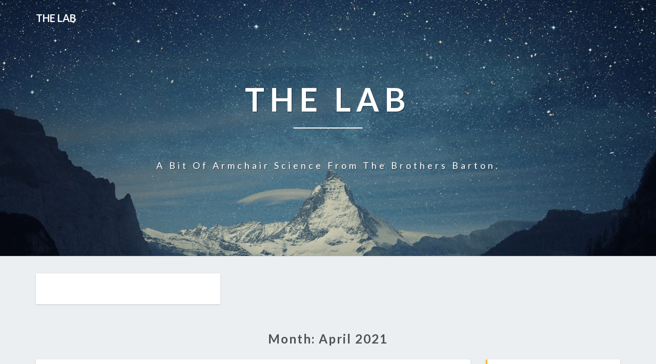

--- FILE ---
content_type: text/html; charset=UTF-8
request_url: https://www.thelabwithbrad.com/archives/date/2021/04
body_size: 12493
content:
<!DOCTYPE html>
<html xmlns="http://www.w3.org/1999/xhtml" lang="en-US">
<head>
  <meta charset="UTF-8" />
  <meta name="viewport" content="width=device-width" />
  <link rel="profile" href="http://gmpg.org/xfn/11" />
  <link rel="pingback" href="https://www.thelabwithbrad.com/xmlrpc.php" />

  <title>April 2021 &#8211; The Lab</title>
<meta name='robots' content='max-image-preview:large' />
	<style>img:is([sizes="auto" i], [sizes^="auto," i]) { contain-intrinsic-size: 3000px 1500px }</style>
	<link rel='dns-prefetch' href='//platform-api.sharethis.com' />
<link rel='dns-prefetch' href='//fonts.googleapis.com' />
<script type="text/javascript">
/* <![CDATA[ */
window._wpemojiSettings = {"baseUrl":"https:\/\/s.w.org\/images\/core\/emoji\/16.0.1\/72x72\/","ext":".png","svgUrl":"https:\/\/s.w.org\/images\/core\/emoji\/16.0.1\/svg\/","svgExt":".svg","source":{"concatemoji":"https:\/\/www.thelabwithbrad.com\/wp-includes\/js\/wp-emoji-release.min.js?ver=6.8.3"}};
/*! This file is auto-generated */
!function(s,n){var o,i,e;function c(e){try{var t={supportTests:e,timestamp:(new Date).valueOf()};sessionStorage.setItem(o,JSON.stringify(t))}catch(e){}}function p(e,t,n){e.clearRect(0,0,e.canvas.width,e.canvas.height),e.fillText(t,0,0);var t=new Uint32Array(e.getImageData(0,0,e.canvas.width,e.canvas.height).data),a=(e.clearRect(0,0,e.canvas.width,e.canvas.height),e.fillText(n,0,0),new Uint32Array(e.getImageData(0,0,e.canvas.width,e.canvas.height).data));return t.every(function(e,t){return e===a[t]})}function u(e,t){e.clearRect(0,0,e.canvas.width,e.canvas.height),e.fillText(t,0,0);for(var n=e.getImageData(16,16,1,1),a=0;a<n.data.length;a++)if(0!==n.data[a])return!1;return!0}function f(e,t,n,a){switch(t){case"flag":return n(e,"\ud83c\udff3\ufe0f\u200d\u26a7\ufe0f","\ud83c\udff3\ufe0f\u200b\u26a7\ufe0f")?!1:!n(e,"\ud83c\udde8\ud83c\uddf6","\ud83c\udde8\u200b\ud83c\uddf6")&&!n(e,"\ud83c\udff4\udb40\udc67\udb40\udc62\udb40\udc65\udb40\udc6e\udb40\udc67\udb40\udc7f","\ud83c\udff4\u200b\udb40\udc67\u200b\udb40\udc62\u200b\udb40\udc65\u200b\udb40\udc6e\u200b\udb40\udc67\u200b\udb40\udc7f");case"emoji":return!a(e,"\ud83e\udedf")}return!1}function g(e,t,n,a){var r="undefined"!=typeof WorkerGlobalScope&&self instanceof WorkerGlobalScope?new OffscreenCanvas(300,150):s.createElement("canvas"),o=r.getContext("2d",{willReadFrequently:!0}),i=(o.textBaseline="top",o.font="600 32px Arial",{});return e.forEach(function(e){i[e]=t(o,e,n,a)}),i}function t(e){var t=s.createElement("script");t.src=e,t.defer=!0,s.head.appendChild(t)}"undefined"!=typeof Promise&&(o="wpEmojiSettingsSupports",i=["flag","emoji"],n.supports={everything:!0,everythingExceptFlag:!0},e=new Promise(function(e){s.addEventListener("DOMContentLoaded",e,{once:!0})}),new Promise(function(t){var n=function(){try{var e=JSON.parse(sessionStorage.getItem(o));if("object"==typeof e&&"number"==typeof e.timestamp&&(new Date).valueOf()<e.timestamp+604800&&"object"==typeof e.supportTests)return e.supportTests}catch(e){}return null}();if(!n){if("undefined"!=typeof Worker&&"undefined"!=typeof OffscreenCanvas&&"undefined"!=typeof URL&&URL.createObjectURL&&"undefined"!=typeof Blob)try{var e="postMessage("+g.toString()+"("+[JSON.stringify(i),f.toString(),p.toString(),u.toString()].join(",")+"));",a=new Blob([e],{type:"text/javascript"}),r=new Worker(URL.createObjectURL(a),{name:"wpTestEmojiSupports"});return void(r.onmessage=function(e){c(n=e.data),r.terminate(),t(n)})}catch(e){}c(n=g(i,f,p,u))}t(n)}).then(function(e){for(var t in e)n.supports[t]=e[t],n.supports.everything=n.supports.everything&&n.supports[t],"flag"!==t&&(n.supports.everythingExceptFlag=n.supports.everythingExceptFlag&&n.supports[t]);n.supports.everythingExceptFlag=n.supports.everythingExceptFlag&&!n.supports.flag,n.DOMReady=!1,n.readyCallback=function(){n.DOMReady=!0}}).then(function(){return e}).then(function(){var e;n.supports.everything||(n.readyCallback(),(e=n.source||{}).concatemoji?t(e.concatemoji):e.wpemoji&&e.twemoji&&(t(e.twemoji),t(e.wpemoji)))}))}((window,document),window._wpemojiSettings);
/* ]]> */
</script>
<style id='wp-emoji-styles-inline-css' type='text/css'>

	img.wp-smiley, img.emoji {
		display: inline !important;
		border: none !important;
		box-shadow: none !important;
		height: 1em !important;
		width: 1em !important;
		margin: 0 0.07em !important;
		vertical-align: -0.1em !important;
		background: none !important;
		padding: 0 !important;
	}
</style>
<link rel='stylesheet' id='wp-block-library-css' href='https://www.thelabwithbrad.com/wp-includes/css/dist/block-library/style.min.css?ver=6.8.3' type='text/css' media='all' />
<style id='classic-theme-styles-inline-css' type='text/css'>
/*! This file is auto-generated */
.wp-block-button__link{color:#fff;background-color:#32373c;border-radius:9999px;box-shadow:none;text-decoration:none;padding:calc(.667em + 2px) calc(1.333em + 2px);font-size:1.125em}.wp-block-file__button{background:#32373c;color:#fff;text-decoration:none}
</style>
<style id='powerpress-player-block-style-inline-css' type='text/css'>


</style>
<style id='global-styles-inline-css' type='text/css'>
:root{--wp--preset--aspect-ratio--square: 1;--wp--preset--aspect-ratio--4-3: 4/3;--wp--preset--aspect-ratio--3-4: 3/4;--wp--preset--aspect-ratio--3-2: 3/2;--wp--preset--aspect-ratio--2-3: 2/3;--wp--preset--aspect-ratio--16-9: 16/9;--wp--preset--aspect-ratio--9-16: 9/16;--wp--preset--color--black: #000000;--wp--preset--color--cyan-bluish-gray: #abb8c3;--wp--preset--color--white: #ffffff;--wp--preset--color--pale-pink: #f78da7;--wp--preset--color--vivid-red: #cf2e2e;--wp--preset--color--luminous-vivid-orange: #ff6900;--wp--preset--color--luminous-vivid-amber: #fcb900;--wp--preset--color--light-green-cyan: #7bdcb5;--wp--preset--color--vivid-green-cyan: #00d084;--wp--preset--color--pale-cyan-blue: #8ed1fc;--wp--preset--color--vivid-cyan-blue: #0693e3;--wp--preset--color--vivid-purple: #9b51e0;--wp--preset--gradient--vivid-cyan-blue-to-vivid-purple: linear-gradient(135deg,rgba(6,147,227,1) 0%,rgb(155,81,224) 100%);--wp--preset--gradient--light-green-cyan-to-vivid-green-cyan: linear-gradient(135deg,rgb(122,220,180) 0%,rgb(0,208,130) 100%);--wp--preset--gradient--luminous-vivid-amber-to-luminous-vivid-orange: linear-gradient(135deg,rgba(252,185,0,1) 0%,rgba(255,105,0,1) 100%);--wp--preset--gradient--luminous-vivid-orange-to-vivid-red: linear-gradient(135deg,rgba(255,105,0,1) 0%,rgb(207,46,46) 100%);--wp--preset--gradient--very-light-gray-to-cyan-bluish-gray: linear-gradient(135deg,rgb(238,238,238) 0%,rgb(169,184,195) 100%);--wp--preset--gradient--cool-to-warm-spectrum: linear-gradient(135deg,rgb(74,234,220) 0%,rgb(151,120,209) 20%,rgb(207,42,186) 40%,rgb(238,44,130) 60%,rgb(251,105,98) 80%,rgb(254,248,76) 100%);--wp--preset--gradient--blush-light-purple: linear-gradient(135deg,rgb(255,206,236) 0%,rgb(152,150,240) 100%);--wp--preset--gradient--blush-bordeaux: linear-gradient(135deg,rgb(254,205,165) 0%,rgb(254,45,45) 50%,rgb(107,0,62) 100%);--wp--preset--gradient--luminous-dusk: linear-gradient(135deg,rgb(255,203,112) 0%,rgb(199,81,192) 50%,rgb(65,88,208) 100%);--wp--preset--gradient--pale-ocean: linear-gradient(135deg,rgb(255,245,203) 0%,rgb(182,227,212) 50%,rgb(51,167,181) 100%);--wp--preset--gradient--electric-grass: linear-gradient(135deg,rgb(202,248,128) 0%,rgb(113,206,126) 100%);--wp--preset--gradient--midnight: linear-gradient(135deg,rgb(2,3,129) 0%,rgb(40,116,252) 100%);--wp--preset--font-size--small: 13px;--wp--preset--font-size--medium: 20px;--wp--preset--font-size--large: 36px;--wp--preset--font-size--x-large: 42px;--wp--preset--spacing--20: 0.44rem;--wp--preset--spacing--30: 0.67rem;--wp--preset--spacing--40: 1rem;--wp--preset--spacing--50: 1.5rem;--wp--preset--spacing--60: 2.25rem;--wp--preset--spacing--70: 3.38rem;--wp--preset--spacing--80: 5.06rem;--wp--preset--shadow--natural: 6px 6px 9px rgba(0, 0, 0, 0.2);--wp--preset--shadow--deep: 12px 12px 50px rgba(0, 0, 0, 0.4);--wp--preset--shadow--sharp: 6px 6px 0px rgba(0, 0, 0, 0.2);--wp--preset--shadow--outlined: 6px 6px 0px -3px rgba(255, 255, 255, 1), 6px 6px rgba(0, 0, 0, 1);--wp--preset--shadow--crisp: 6px 6px 0px rgba(0, 0, 0, 1);}:where(.is-layout-flex){gap: 0.5em;}:where(.is-layout-grid){gap: 0.5em;}body .is-layout-flex{display: flex;}.is-layout-flex{flex-wrap: wrap;align-items: center;}.is-layout-flex > :is(*, div){margin: 0;}body .is-layout-grid{display: grid;}.is-layout-grid > :is(*, div){margin: 0;}:where(.wp-block-columns.is-layout-flex){gap: 2em;}:where(.wp-block-columns.is-layout-grid){gap: 2em;}:where(.wp-block-post-template.is-layout-flex){gap: 1.25em;}:where(.wp-block-post-template.is-layout-grid){gap: 1.25em;}.has-black-color{color: var(--wp--preset--color--black) !important;}.has-cyan-bluish-gray-color{color: var(--wp--preset--color--cyan-bluish-gray) !important;}.has-white-color{color: var(--wp--preset--color--white) !important;}.has-pale-pink-color{color: var(--wp--preset--color--pale-pink) !important;}.has-vivid-red-color{color: var(--wp--preset--color--vivid-red) !important;}.has-luminous-vivid-orange-color{color: var(--wp--preset--color--luminous-vivid-orange) !important;}.has-luminous-vivid-amber-color{color: var(--wp--preset--color--luminous-vivid-amber) !important;}.has-light-green-cyan-color{color: var(--wp--preset--color--light-green-cyan) !important;}.has-vivid-green-cyan-color{color: var(--wp--preset--color--vivid-green-cyan) !important;}.has-pale-cyan-blue-color{color: var(--wp--preset--color--pale-cyan-blue) !important;}.has-vivid-cyan-blue-color{color: var(--wp--preset--color--vivid-cyan-blue) !important;}.has-vivid-purple-color{color: var(--wp--preset--color--vivid-purple) !important;}.has-black-background-color{background-color: var(--wp--preset--color--black) !important;}.has-cyan-bluish-gray-background-color{background-color: var(--wp--preset--color--cyan-bluish-gray) !important;}.has-white-background-color{background-color: var(--wp--preset--color--white) !important;}.has-pale-pink-background-color{background-color: var(--wp--preset--color--pale-pink) !important;}.has-vivid-red-background-color{background-color: var(--wp--preset--color--vivid-red) !important;}.has-luminous-vivid-orange-background-color{background-color: var(--wp--preset--color--luminous-vivid-orange) !important;}.has-luminous-vivid-amber-background-color{background-color: var(--wp--preset--color--luminous-vivid-amber) !important;}.has-light-green-cyan-background-color{background-color: var(--wp--preset--color--light-green-cyan) !important;}.has-vivid-green-cyan-background-color{background-color: var(--wp--preset--color--vivid-green-cyan) !important;}.has-pale-cyan-blue-background-color{background-color: var(--wp--preset--color--pale-cyan-blue) !important;}.has-vivid-cyan-blue-background-color{background-color: var(--wp--preset--color--vivid-cyan-blue) !important;}.has-vivid-purple-background-color{background-color: var(--wp--preset--color--vivid-purple) !important;}.has-black-border-color{border-color: var(--wp--preset--color--black) !important;}.has-cyan-bluish-gray-border-color{border-color: var(--wp--preset--color--cyan-bluish-gray) !important;}.has-white-border-color{border-color: var(--wp--preset--color--white) !important;}.has-pale-pink-border-color{border-color: var(--wp--preset--color--pale-pink) !important;}.has-vivid-red-border-color{border-color: var(--wp--preset--color--vivid-red) !important;}.has-luminous-vivid-orange-border-color{border-color: var(--wp--preset--color--luminous-vivid-orange) !important;}.has-luminous-vivid-amber-border-color{border-color: var(--wp--preset--color--luminous-vivid-amber) !important;}.has-light-green-cyan-border-color{border-color: var(--wp--preset--color--light-green-cyan) !important;}.has-vivid-green-cyan-border-color{border-color: var(--wp--preset--color--vivid-green-cyan) !important;}.has-pale-cyan-blue-border-color{border-color: var(--wp--preset--color--pale-cyan-blue) !important;}.has-vivid-cyan-blue-border-color{border-color: var(--wp--preset--color--vivid-cyan-blue) !important;}.has-vivid-purple-border-color{border-color: var(--wp--preset--color--vivid-purple) !important;}.has-vivid-cyan-blue-to-vivid-purple-gradient-background{background: var(--wp--preset--gradient--vivid-cyan-blue-to-vivid-purple) !important;}.has-light-green-cyan-to-vivid-green-cyan-gradient-background{background: var(--wp--preset--gradient--light-green-cyan-to-vivid-green-cyan) !important;}.has-luminous-vivid-amber-to-luminous-vivid-orange-gradient-background{background: var(--wp--preset--gradient--luminous-vivid-amber-to-luminous-vivid-orange) !important;}.has-luminous-vivid-orange-to-vivid-red-gradient-background{background: var(--wp--preset--gradient--luminous-vivid-orange-to-vivid-red) !important;}.has-very-light-gray-to-cyan-bluish-gray-gradient-background{background: var(--wp--preset--gradient--very-light-gray-to-cyan-bluish-gray) !important;}.has-cool-to-warm-spectrum-gradient-background{background: var(--wp--preset--gradient--cool-to-warm-spectrum) !important;}.has-blush-light-purple-gradient-background{background: var(--wp--preset--gradient--blush-light-purple) !important;}.has-blush-bordeaux-gradient-background{background: var(--wp--preset--gradient--blush-bordeaux) !important;}.has-luminous-dusk-gradient-background{background: var(--wp--preset--gradient--luminous-dusk) !important;}.has-pale-ocean-gradient-background{background: var(--wp--preset--gradient--pale-ocean) !important;}.has-electric-grass-gradient-background{background: var(--wp--preset--gradient--electric-grass) !important;}.has-midnight-gradient-background{background: var(--wp--preset--gradient--midnight) !important;}.has-small-font-size{font-size: var(--wp--preset--font-size--small) !important;}.has-medium-font-size{font-size: var(--wp--preset--font-size--medium) !important;}.has-large-font-size{font-size: var(--wp--preset--font-size--large) !important;}.has-x-large-font-size{font-size: var(--wp--preset--font-size--x-large) !important;}
:where(.wp-block-post-template.is-layout-flex){gap: 1.25em;}:where(.wp-block-post-template.is-layout-grid){gap: 1.25em;}
:where(.wp-block-columns.is-layout-flex){gap: 2em;}:where(.wp-block-columns.is-layout-grid){gap: 2em;}
:root :where(.wp-block-pullquote){font-size: 1.5em;line-height: 1.6;}
</style>
<link rel='stylesheet' id='bootstrap-css' href='https://www.thelabwithbrad.com/wp-content/themes/lighthouse/css/bootstrap.css?ver=6.8.3' type='text/css' media='all' />
<link rel='stylesheet' id='lighthouse-style-css' href='https://www.thelabwithbrad.com/wp-content/themes/lighthouse/style.css?ver=6.8.3' type='text/css' media='all' />
<style id='lighthouse-style-inline-css' type='text/css'>
	/* Color Scheme */

	/* Accent Color */

	a:active,
	a:hover,
	a:focus {
		color: #fab526;
	}

	.navbar-default .navbar-nav > li > a:hover, .navbar-default .navbar-nav > li > a:focus {
		color: #fab526;
	}

	.navbar-default .navbar-toggle:hover, .navbar-default .navbar-toggle:focus {
		background-color: #fab526;
		background: #fab526;
		border-color:#fab526;
	}

	.navbar-default .navbar-nav > .active > a, .navbar-default .navbar-nav > .active > a:hover, .navbar-default .navbar-nav > .active > a:focus {
		color: #fab526 !important;			
	}

	.dropdown-menu > .active > a, .dropdown-menu > .active > a:hover, .dropdown-menu > .active > a:focus {	    
		background-color: #fab526;
	}
	.btn, .btn-default:visited, .btn-default:active:hover, .btn-default.active:hover, .btn-default:active:focus, .btn-default.active:focus, .btn-default:active.focus, .btn-default.active.focus {
		background: #fab526;
	}

	.navbar-default .navbar-nav > .open > a, .navbar-default .navbar-nav > .open > a:hover, .navbar-default .navbar-nav > .open > a:focus {
		color: #fab526;
	}
	.cat-links a, .tags-links a {
		color: #fab526;
	}
	.navbar-default .navbar-nav > li > .dropdown-menu > li > a:hover,
	.navbar-default .navbar-nav > li > .dropdown-menu > li > a:focus {
		color: #fff;
		background-color: #fab526;
	}
	h5.entry-date a:hover {
		color: #fab526;
	}

	 #respond input#submit {
	background-color: #fab526;
	background: #fab526;
}
.navbar-default .navbar-nav .open .dropdown-menu > .active > a, .navbar-default .navbar-nav .open .dropdown-menu > .active > a:hover, .navbar-default .navbar-nav .open .dropdown-menu > .active > a:focus {
	background-color: #fff;

}
.top-widgets h3:after {
	display: block;
	max-width: 60px;
	background:  #fab526;
	height: 3px;
	content: ' ';
	margin: 0 auto;
	margin-top: 10px;
}
.bottom-widgets h3:after {
	display: block;
	max-width: 60px;
	background:  #fab526;
	height: 3px;
	content: ' ';
	margin: 0 auto;
	margin-top: 10px;
}
button:hover, button, button:active, button:focus {
	border: 1px solid #fab526;
	background-color:#fab526;
	background:#fab526;
}
.dropdown-menu .current-menu-item.current_page_item a, .dropdown-menu .current-menu-item.current_page_item a:hover, .dropdown-menu .current-menu-item.current_page_item a:active, .dropdown-menu .current-menu-item.current_page_item a:focus {
	background: #fab526 !important;
	color:#fff !important
}
@media (max-width: 767px) {
	.navbar-default .navbar-nav .open .dropdown-menu > li > a:hover {
		background-color: #fab526;
		color: #fff;
	}
}
blockquote {
	border-left: 5px solid #fab526;
}
.sticky-post{
	background: #fab526;
	color:white;
}

.entry-title a:hover,
.entry-title a:focus{
	color: #fab526;
}

.entry-header .entry-meta::after{
	background: #fab526;
}

.post-password-form input[type="submit"], .post-password-form input[type="submit"]:hover, .post-password-form input[type="submit"]:focus, .post-password-form input[type="submit"]:active {
	background-color: #fab526;

}

.fa {
	color: #fab526;
}

.btn-default{
	border-bottom: 1px solid #fab526;
}

.btn-default:hover, .btn-default:focus{
	border-bottom: 1px solid #fab526;
	background-color: #fab526;
}

.nav-previous:hover, .nav-next:hover{
	border: 1px solid #fab526;
	background-color: #fab526;
}

.next-post a:hover,.prev-post a:hover{
	color: #fab526;
}

.posts-navigation .next-post a:hover .fa, .posts-navigation .prev-post a:hover .fa{
	color: #fab526;
}


#secondary .widget-title {
border-left: 3px solid #fab526;
}

	#secondary .widget a:hover,
	#secondary .widget a:focus{
color: #fab526;
}

	#secondary .widget_calendar tbody a {
background-color: #fab526;
color: #fff;
padding: 0.2em;
}

	#secondary .widget_calendar tbody a:hover{
background-color: #fab526;
color: #fff;
padding: 0.2em;
}	

</style>
<link rel='stylesheet' id='font-awesome-css' href='https://www.thelabwithbrad.com/wp-content/themes/lighthouse/font-awesome/css/font-awesome.min.css?ver=6.8.3' type='text/css' media='all' />
<link rel='stylesheet' id='lighthousegooglefonts-css' href='//fonts.googleapis.com/css?family=Lato:400,300italic,700,700i|Source+Sans+Pro:400,400italic' type='text/css' media='all' />
<script type="text/javascript" src="https://www.thelabwithbrad.com/wp-includes/js/jquery/jquery.min.js?ver=3.7.1" id="jquery-core-js"></script>
<script type="text/javascript" src="https://www.thelabwithbrad.com/wp-includes/js/jquery/jquery-migrate.min.js?ver=3.4.1" id="jquery-migrate-js"></script>
<!--[if lt IE 9]>
<script type="text/javascript" src="https://www.thelabwithbrad.com/wp-content/themes/lighthouse/js/html5shiv.js?ver=3.7.3" id="html5shiv-js"></script>
<![endif]-->
<script type="text/javascript" src="//platform-api.sharethis.com/js/sharethis.js#source=googleanalytics-wordpress#product=ga&amp;property=5edfd65229de3b0012aef2e9" id="googleanalytics-platform-sharethis-js"></script>
<link rel="https://api.w.org/" href="https://www.thelabwithbrad.com/wp-json/" /><link rel="EditURI" type="application/rsd+xml" title="RSD" href="https://www.thelabwithbrad.com/xmlrpc.php?rsd" />
<meta name="generator" content="WordPress 6.8.3" />
            <script type="text/javascript"><!--
                                function powerpress_pinw(pinw_url){window.open(pinw_url, 'PowerPressPlayer','toolbar=0,status=0,resizable=1,width=460,height=320');	return false;}
                //-->

                // tabnab protection
                window.addEventListener('load', function () {
                    // make all links have rel="noopener noreferrer"
                    document.querySelectorAll('a[target="_blank"]').forEach(link => {
                        link.setAttribute('rel', 'noopener noreferrer');
                    });
                });
            </script>
            
	<style type="text/css">
	.site-header { background: ; }
	.footer-widgets h3 { color: ; }
	.site-footer { background: ; }
	.footer-widget-wrapper { background: ; }
	.row.site-info { color: ; }
	#secondary h3.widget-title, #secondary h4.widget-title { color: ; }
	#secondary .widget { background: ; }
	#secondary .widget a { color: ; }
	#secondary .widget li { border-color: ; }
   	.site-description, .site-title { color: ; }
	.site-title::after{ background-color: ; }
   	.site-description, .site-title { color: ; }
	.site-title::after{ background-color: ; }	
	.navbar-default { background-color: ; }
	.navbar-default .navbar-nav>li>a { color: ; }
	.navbar-default .navbar-brand { color: ; }
	h1.entry-title, .entry-header .entry-title a { color: ; }
	.entry-content, .entry-summary { color: ; }
	h5.entry-date, h5.entry-date a { color: ; }
	.top-widgets { background: ; }
	.top-widgets h3 { color: ; }
	.top-widgets, .top-widgets p { color: ; }
	.bottom-widgets { background: ; }
	.bottom-widgets h3 { color: ; }
	.bottom-widgets, .bottom-widgets p { color: ; }

	</style>
	
<style type="text/css" xmlns="http://www.w3.org/1999/html">

/*
PowerPress subscribe sidebar widget
*/
.widget-area .widget_powerpress_subscribe h2,
.widget-area .widget_powerpress_subscribe h3,
.widget-area .widget_powerpress_subscribe h4,
.widget_powerpress_subscribe h2,
.widget_powerpress_subscribe h3,
.widget_powerpress_subscribe h4 {
	margin-bottom: 0;
	padding-bottom: 0;
}
</style>
<script>
(function() {
	(function (i, s, o, g, r, a, m) {
		i['GoogleAnalyticsObject'] = r;
		i[r] = i[r] || function () {
				(i[r].q = i[r].q || []).push(arguments)
			}, i[r].l = 1 * new Date();
		a = s.createElement(o),
			m = s.getElementsByTagName(o)[0];
		a.async = 1;
		a.src = g;
		m.parentNode.insertBefore(a, m)
	})(window, document, 'script', 'https://google-analytics.com/analytics.js', 'ga');

	ga('create', 'UA-106899192-1', 'auto');
			ga('send', 'pageview');
	})();
</script>
	<style type="text/css" id="lighthouse-header-css">
					.site-header {
					background: url(https://www.thelabwithbrad.com/wp-content/themes/lighthouse/images/headers/snow-mountains.png) no-repeat scroll top;
											background-size: cover;
						background-position:center;
						height: 500px
									}

				@media (min-width: 768px) and (max-width: 1024px){
					.site-header {
													background-size: cover;
							background-position:center;
							height: 350px;
										
					}
				}

				@media (max-width: 767px) {
					.site-header {
													background-size: cover;
							background-position:center;
							height: 300px;
										
					}
				}
				@media (max-width: 359px) {
					.site-header {
													background-size: cover;
							background-position:center;
							height: 200px;
												
					}
					
				}
				.site-header{
					-webkit-box-shadow: 0px 0px 2px 1px rgba(182,182,182,0.3);
			    	-moz-box-shadow: 0px 0px 2px 1px rgba(182,182,182,0.3);
			    	-o-box-shadow: 0px 0px 2px 1px rgba(182,182,182,0.3);
			    	box-shadow: 0px 0px 2px 1px rgba(182,182,182,0.3);
				}
  
	
	</style>
	</head>

<body class="archive date wp-theme-lighthouse">
  <div id="page" class="hfeed site">
    <header id="masthead"  role="banner">
      <nav class="navbar lh-nav-bg-transform navbar-default navbar-fixed-top navbar-left" role="navigation"> 
        <!-- Brand and toggle get grouped for better mobile display --> 
        <div class="container" id="navigation_menu">
          <div class="navbar-header"> 
                        <a href="https://www.thelabwithbrad.com/">
              <div class="navbar-brand">The Lab</div>            </a>
          </div> 
          
          </div><!--#container-->
        </nav>

        <div class="site-header">
          <div class="site-branding">   
          <a class="home-link" href="https://www.thelabwithbrad.com/" title="The Lab" rel="home">
                              <span class="site-title">The Lab</span>
                <span class="site-description">A bit of armchair science from the Brothers Barton.</span>
                          </a>
          </div><!--.site-branding-->
        </div><!--.site-header--> 
      </header>    


      <div class="container"> 
        <div class="row">
          <div class="col-md-4">
            <div class="widget_text top-widgets"><div class="textwidget custom-html-widget"><meta name="twitter:card" content="player" />
<meta name="twitter:title" content="The Lab Demo" />
<meta name="twitter:site" content="@lobbyandlab" />
<meta name="twitter:description" content="A one-minute sample of our mad science." />
<meta name="twitter:player" content="https://www.thelabwithbrad.com/?powerpress_embed=915-podcast&amp;powerpress_player=mediaelement-audio" />
<meta name="twitter:player:height" content="30" />
<meta name="twitter:player:width" content="320" />
<meta name="twitter:image" content="http://media.blubrry.com/thelobbywithbrad/content.blubrry.com/thelobbywithbrad/Thumb_froghand02_notSevered.jpg" /></div></div>          </div>
          <div class="col-md-4">
                    </div>
         <div class="col-md-4">
                  </div>

      </div>
    </div>

    <div id="content" class="site-content"><div class="container">
	<div class="row">
		

		
			<header class="archive-page-header">
				<h3 class="archive-page-title">Month: <span>April 2021</span></h3>			</header><!-- .page-header -->

			<div id="primary" class="col-md-9 content-area">
				<main id="main" class="site-main" role="main">

										
						
<article id="post-1249"  class="post-content post-1249 post type-post status-publish format-standard hentry category-uncategorized">

	
<a href="https://www.thelabwithbrad.com/archives/1249" rel="bookmark">
		</a>	
	<header class="entry-header">	
	
		<span class="screen-reader-text">Ep 300: The 300</span>

					<h2 class="entry-title">
				<a href="https://www.thelabwithbrad.com/archives/1249" rel="bookmark">Ep 300: The 300</a>
			</h2>
		
				<div class="entry-meta">
			<h5 class="entry-date">By <span class="author vcard"><a class="url fn n" href="https://www.thelabwithbrad.com" title="View all posts by thelabwithbradbarton" rel="author">thelabwithbradbarton</a></span></span>
	| <a href="https://www.thelabwithbrad.com/archives/1249" title="7:42 pm" rel="bookmark"><time class="entry-date" datetime="2021-04-29T19:42:27-07:00" pubdate>April 29, 2021 </time></a><span class="byline"><span class="sep"></span></h5>
		</div><!-- .entry-meta -->
			</header><!-- .entry-header -->
	
			<div class="entry-content">
				<div class="powerpress_player" id="powerpress_player_7336"><!--[if lt IE 9]><script>document.createElement('audio');</script><![endif]-->
<audio class="wp-audio-shortcode" id="audio-1249-1" preload="none" style="width: 100%;" controls="controls"><source type="audio/mpeg" src="https://media.blubrry.com/thelabwithbradbarton/content.blubrry.com/thelabwithbradbarton/ep300.mp3?_=1" /><a href="https://media.blubrry.com/thelabwithbradbarton/content.blubrry.com/thelabwithbradbarton/ep300.mp3">https://media.blubrry.com/thelabwithbradbarton/content.blubrry.com/thelabwithbradbarton/ep300.mp3</a></audio></div><p class="powerpress_links powerpress_links_mp3" style="margin-bottom: 1px !important;">Podcast: <a href="https://media.blubrry.com/thelabwithbradbarton/content.blubrry.com/thelabwithbradbarton/ep300.mp3" class="powerpress_link_pinw" target="_blank" title="Play in new window" onclick="return powerpress_pinw('https://www.thelabwithbrad.com/?powerpress_pinw=1249-podcast');" rel="nofollow">Play in new window</a> | <a href="https://media.blubrry.com/thelabwithbradbarton/content.blubrry.com/thelabwithbradbarton/ep300.mp3" class="powerpress_link_d" title="Download" rel="nofollow" download="ep300.mp3">Download</a> (Duration: 19:40 &#8212; 14.0MB) | <a href="#" class="powerpress_link_e" title="Embed" onclick="return powerpress_show_embed('1249-podcast');" rel="nofollow">Embed</a></p><p class="powerpress_embed_box" id="powerpress_embed_1249-podcast" style="display: none;"><input id="powerpress_embed_1249-podcast_t" type="text" value="&lt;iframe width=&quot;320&quot; height=&quot;30&quot; src=&quot;https://www.thelabwithbrad.com/?powerpress_embed=1249-podcast&amp;amp;powerpress_player=mediaelement-audio&quot; title=&quot;Blubrry Podcast Player&quot; frameborder=&quot;0&quot; scrolling=&quot;no&quot;&gt;&lt;/iframe&gt;" onclick="javascript: this.select();" onfocus="javascript: this.select();" style="width: 70%;" readOnly></p><p class="powerpress_links powerpress_subscribe_links">Subscribe: <a href="https://subscribebyemail.com/www.thelabwithbrad.com/feed/podcast" class="powerpress_link_subscribe powerpress_link_subscribe_email" target="_blank" title="Subscribe by Email" rel="nofollow">Email</a> | <a href="https://www.thelabwithbrad.com/feed/podcast" class="powerpress_link_subscribe powerpress_link_subscribe_rss" target="_blank" title="Subscribe via RSS" rel="nofollow">RSS</a> | <a href="https://www.thelabwithbrad.com/subscribe-to-podcast" class="powerpress_link_subscribe powerpress_link_subscribe_more" target="_blank" title="More" rel="nofollow">More</a></p><h5>The 300</h5>
<p>In celebration of our 300th episode, we do a nice relaxed mostly unstructured episode. We talk about space, and robots, and movies for some reason.<br />
 <a href="https://www.thelabwithbrad.com/archives/1249#more-1249" class="more-link">&hellip; </p>
<p class="read-more"><a class="btn btn-default" href="https://www.thelabwithbrad.com/archives/1249"> Read More<span class="screen-reader-text">  Read More</span></a></p>
<p></a></p>

							</div><!-- .entry-content -->

	<footer class="entry-footer">
			</footer><!-- .entry-footer -->
</article><!-- #post-## -->

							
						
<article id="post-1244"  class="post-content post-1244 post type-post status-publish format-standard hentry category-uncategorized">

	
<a href="https://www.thelabwithbrad.com/archives/1244" rel="bookmark">
		</a>	
	<header class="entry-header">	
	
		<span class="screen-reader-text">Ep 299: Apollo 12, and the lab has a problem</span>

					<h2 class="entry-title">
				<a href="https://www.thelabwithbrad.com/archives/1244" rel="bookmark">Ep 299: Apollo 12, and the lab has a problem</a>
			</h2>
		
				<div class="entry-meta">
			<h5 class="entry-date">By <span class="author vcard"><a class="url fn n" href="https://www.thelabwithbrad.com" title="View all posts by thelabwithbradbarton" rel="author">thelabwithbradbarton</a></span></span>
	| <a href="https://www.thelabwithbrad.com/archives/1244" title="7:42 pm" rel="bookmark"><time class="entry-date" datetime="2021-04-22T19:42:07-07:00" pubdate>April 22, 2021 </time></a><span class="byline"><span class="sep"></span></h5>
		</div><!-- .entry-meta -->
			</header><!-- .entry-header -->
	
			<div class="entry-content">
				<div class="powerpress_player" id="powerpress_player_7337"><audio class="wp-audio-shortcode" id="audio-1244-2" preload="none" style="width: 100%;" controls="controls"><source type="audio/mpeg" src="https://media.blubrry.com/thelabwithbradbarton/content.blubrry.com/thelabwithbradbarton/ep299.mp3?_=2" /><a href="https://media.blubrry.com/thelabwithbradbarton/content.blubrry.com/thelabwithbradbarton/ep299.mp3">https://media.blubrry.com/thelabwithbradbarton/content.blubrry.com/thelabwithbradbarton/ep299.mp3</a></audio></div><p class="powerpress_links powerpress_links_mp3" style="margin-bottom: 1px !important;">Podcast: <a href="https://media.blubrry.com/thelabwithbradbarton/content.blubrry.com/thelabwithbradbarton/ep299.mp3" class="powerpress_link_pinw" target="_blank" title="Play in new window" onclick="return powerpress_pinw('https://www.thelabwithbrad.com/?powerpress_pinw=1244-podcast');" rel="nofollow">Play in new window</a> | <a href="https://media.blubrry.com/thelabwithbradbarton/content.blubrry.com/thelabwithbradbarton/ep299.mp3" class="powerpress_link_d" title="Download" rel="nofollow" download="ep299.mp3">Download</a> (Duration: 14:02 &#8212; 10.1MB) | <a href="#" class="powerpress_link_e" title="Embed" onclick="return powerpress_show_embed('1244-podcast');" rel="nofollow">Embed</a></p><p class="powerpress_embed_box" id="powerpress_embed_1244-podcast" style="display: none;"><input id="powerpress_embed_1244-podcast_t" type="text" value="&lt;iframe width=&quot;320&quot; height=&quot;30&quot; src=&quot;https://www.thelabwithbrad.com/?powerpress_embed=1244-podcast&amp;amp;powerpress_player=mediaelement-audio&quot; title=&quot;Blubrry Podcast Player&quot; frameborder=&quot;0&quot; scrolling=&quot;no&quot;&gt;&lt;/iframe&gt;" onclick="javascript: this.select();" onfocus="javascript: this.select();" style="width: 70%;" readOnly></p><p class="powerpress_links powerpress_subscribe_links">Subscribe: <a href="https://subscribebyemail.com/www.thelabwithbrad.com/feed/podcast" class="powerpress_link_subscribe powerpress_link_subscribe_email" target="_blank" title="Subscribe by Email" rel="nofollow">Email</a> | <a href="https://www.thelabwithbrad.com/feed/podcast" class="powerpress_link_subscribe powerpress_link_subscribe_rss" target="_blank" title="Subscribe via RSS" rel="nofollow">RSS</a> | <a href="https://www.thelabwithbrad.com/subscribe-to-podcast" class="powerpress_link_subscribe powerpress_link_subscribe_more" target="_blank" title="More" rel="nofollow">More</a></p><h5>Apollo 12, and the lab has a problem</h5>
<p>We talk about the “Lunar Surveyor” program, and Apollo 12. For our second mission to the moon, almost everything went perfectly. Which is much more than I can say about Monday.<br />
 <a href="https://www.thelabwithbrad.com/archives/1244#more-1244" class="more-link">&hellip; </p>
<p class="read-more"><a class="btn btn-default" href="https://www.thelabwithbrad.com/archives/1244"> Read More<span class="screen-reader-text">  Read More</span></a></p>
<p></a></p>

							</div><!-- .entry-content -->

	<footer class="entry-footer">
			</footer><!-- .entry-footer -->
</article><!-- #post-## -->

							
						
<article id="post-1241"  class="post-content post-1241 post type-post status-publish format-standard hentry category-uncategorized">

	
<a href="https://www.thelabwithbrad.com/archives/1241" rel="bookmark">
		</a>	
	<header class="entry-header">	
	
		<span class="screen-reader-text">Ep 298: One giant leap</span>

					<h2 class="entry-title">
				<a href="https://www.thelabwithbrad.com/archives/1241" rel="bookmark">Ep 298: One giant leap</a>
			</h2>
		
				<div class="entry-meta">
			<h5 class="entry-date">By <span class="author vcard"><a class="url fn n" href="https://www.thelabwithbrad.com" title="View all posts by thelabwithbradbarton" rel="author">thelabwithbradbarton</a></span></span>
	| <a href="https://www.thelabwithbrad.com/archives/1241" title="7:42 pm" rel="bookmark"><time class="entry-date" datetime="2021-04-15T19:42:50-07:00" pubdate>April 15, 2021 </time></a><span class="byline"><span class="sep"></span></h5>
		</div><!-- .entry-meta -->
			</header><!-- .entry-header -->
	
			<div class="entry-content">
				<div class="powerpress_player" id="powerpress_player_7338"><audio class="wp-audio-shortcode" id="audio-1241-3" preload="none" style="width: 100%;" controls="controls"><source type="audio/mpeg" src="https://media.blubrry.com/thelabwithbradbarton/content.blubrry.com/thelabwithbradbarton/ep298.mp3?_=3" /><a href="https://media.blubrry.com/thelabwithbradbarton/content.blubrry.com/thelabwithbradbarton/ep298.mp3">https://media.blubrry.com/thelabwithbradbarton/content.blubrry.com/thelabwithbradbarton/ep298.mp3</a></audio></div><p class="powerpress_links powerpress_links_mp3" style="margin-bottom: 1px !important;">Podcast: <a href="https://media.blubrry.com/thelabwithbradbarton/content.blubrry.com/thelabwithbradbarton/ep298.mp3" class="powerpress_link_pinw" target="_blank" title="Play in new window" onclick="return powerpress_pinw('https://www.thelabwithbrad.com/?powerpress_pinw=1241-podcast');" rel="nofollow">Play in new window</a> | <a href="https://media.blubrry.com/thelabwithbradbarton/content.blubrry.com/thelabwithbradbarton/ep298.mp3" class="powerpress_link_d" title="Download" rel="nofollow" download="ep298.mp3">Download</a> (Duration: 21:17 &#8212; 15.1MB) | <a href="#" class="powerpress_link_e" title="Embed" onclick="return powerpress_show_embed('1241-podcast');" rel="nofollow">Embed</a></p><p class="powerpress_embed_box" id="powerpress_embed_1241-podcast" style="display: none;"><input id="powerpress_embed_1241-podcast_t" type="text" value="&lt;iframe width=&quot;320&quot; height=&quot;30&quot; src=&quot;https://www.thelabwithbrad.com/?powerpress_embed=1241-podcast&amp;amp;powerpress_player=mediaelement-audio&quot; title=&quot;Blubrry Podcast Player&quot; frameborder=&quot;0&quot; scrolling=&quot;no&quot;&gt;&lt;/iframe&gt;" onclick="javascript: this.select();" onfocus="javascript: this.select();" style="width: 70%;" readOnly></p><p class="powerpress_links powerpress_subscribe_links">Subscribe: <a href="https://subscribebyemail.com/www.thelabwithbrad.com/feed/podcast" class="powerpress_link_subscribe powerpress_link_subscribe_email" target="_blank" title="Subscribe by Email" rel="nofollow">Email</a> | <a href="https://www.thelabwithbrad.com/feed/podcast" class="powerpress_link_subscribe powerpress_link_subscribe_rss" target="_blank" title="Subscribe via RSS" rel="nofollow">RSS</a> | <a href="https://www.thelabwithbrad.com/subscribe-to-podcast" class="powerpress_link_subscribe powerpress_link_subscribe_more" target="_blank" title="More" rel="nofollow">More</a></p><h5>One giant leap</h5>
<p>We talk about Apollo 1 through 11, take a little time to look at the Apollo program’s onboard computers, and finally finish with the first human footsteps on the moon.<br />
 <a href="https://www.thelabwithbrad.com/archives/1241#more-1241" class="more-link">&hellip; </p>
<p class="read-more"><a class="btn btn-default" href="https://www.thelabwithbrad.com/archives/1241"> Read More<span class="screen-reader-text">  Read More</span></a></p>
<p></a></p>

							</div><!-- .entry-content -->

	<footer class="entry-footer">
			</footer><!-- .entry-footer -->
</article><!-- #post-## -->

							
						
<article id="post-1236"  class="post-content post-1236 post type-post status-publish format-standard hentry category-uncategorized">

	
<a href="https://www.thelabwithbrad.com/archives/1236" rel="bookmark">
		</a>	
	<header class="entry-header">	
	
		<span class="screen-reader-text">Ep 297: FTL, and the relativistic refrigerator</span>

					<h2 class="entry-title">
				<a href="https://www.thelabwithbrad.com/archives/1236" rel="bookmark">Ep 297: FTL, and the relativistic refrigerator</a>
			</h2>
		
				<div class="entry-meta">
			<h5 class="entry-date">By <span class="author vcard"><a class="url fn n" href="https://www.thelabwithbrad.com" title="View all posts by thelabwithbradbarton" rel="author">thelabwithbradbarton</a></span></span>
	| <a href="https://www.thelabwithbrad.com/archives/1236" title="7:42 pm" rel="bookmark"><time class="entry-date" datetime="2021-04-01T19:42:30-07:00" pubdate>April 1, 2021 </time></a><span class="byline"><span class="sep"></span></h5>
		</div><!-- .entry-meta -->
			</header><!-- .entry-header -->
	
			<div class="entry-content">
				<div class="powerpress_player" id="powerpress_player_7339"><audio class="wp-audio-shortcode" id="audio-1236-4" preload="none" style="width: 100%;" controls="controls"><source type="audio/mpeg" src="https://media.blubrry.com/thelabwithbradbarton/content.blubrry.com/thelabwithbradbarton/ep297.mp3?_=4" /><a href="https://media.blubrry.com/thelabwithbradbarton/content.blubrry.com/thelabwithbradbarton/ep297.mp3">https://media.blubrry.com/thelabwithbradbarton/content.blubrry.com/thelabwithbradbarton/ep297.mp3</a></audio></div><p class="powerpress_links powerpress_links_mp3" style="margin-bottom: 1px !important;">Podcast: <a href="https://media.blubrry.com/thelabwithbradbarton/content.blubrry.com/thelabwithbradbarton/ep297.mp3" class="powerpress_link_pinw" target="_blank" title="Play in new window" onclick="return powerpress_pinw('https://www.thelabwithbrad.com/?powerpress_pinw=1236-podcast');" rel="nofollow">Play in new window</a> | <a href="https://media.blubrry.com/thelabwithbradbarton/content.blubrry.com/thelabwithbradbarton/ep297.mp3" class="powerpress_link_d" title="Download" rel="nofollow" download="ep297.mp3">Download</a> (Duration: 31:30 &#8212; 22.0MB) | <a href="#" class="powerpress_link_e" title="Embed" onclick="return powerpress_show_embed('1236-podcast');" rel="nofollow">Embed</a></p><p class="powerpress_embed_box" id="powerpress_embed_1236-podcast" style="display: none;"><input id="powerpress_embed_1236-podcast_t" type="text" value="&lt;iframe width=&quot;320&quot; height=&quot;30&quot; src=&quot;https://www.thelabwithbrad.com/?powerpress_embed=1236-podcast&amp;amp;powerpress_player=mediaelement-audio&quot; title=&quot;Blubrry Podcast Player&quot; frameborder=&quot;0&quot; scrolling=&quot;no&quot;&gt;&lt;/iframe&gt;" onclick="javascript: this.select();" onfocus="javascript: this.select();" style="width: 70%;" readOnly></p><p class="powerpress_links powerpress_subscribe_links">Subscribe: <a href="https://subscribebyemail.com/www.thelabwithbrad.com/feed/podcast" class="powerpress_link_subscribe powerpress_link_subscribe_email" target="_blank" title="Subscribe by Email" rel="nofollow">Email</a> | <a href="https://www.thelabwithbrad.com/feed/podcast" class="powerpress_link_subscribe powerpress_link_subscribe_rss" target="_blank" title="Subscribe via RSS" rel="nofollow">RSS</a> | <a href="https://www.thelabwithbrad.com/subscribe-to-podcast" class="powerpress_link_subscribe powerpress_link_subscribe_more" target="_blank" title="More" rel="nofollow">More</a></p><h5>FTL, and the relativistic refrigerator</h5>
<p>In honor of April fools’ day, we start with real science and then go off into wild speculation. We talk about the possibility of faster than light, and time travel. Not to be taken seriously, but fun!<br />
 <a href="https://www.thelabwithbrad.com/archives/1236#more-1236" class="more-link">&hellip; </p>
<p class="read-more"><a class="btn btn-default" href="https://www.thelabwithbrad.com/archives/1236"> Read More<span class="screen-reader-text">  Read More</span></a></p>
<p></a></p>

							</div><!-- .entry-content -->

	<footer class="entry-footer">
			</footer><!-- .entry-footer -->
</article><!-- #post-## -->

							
							
						
					</main><!-- #main -->
				</div><!-- #primary -->

				<div id="secondary" class="col-md-3 sidebar widget-area" role="complementary">
       <aside id="powerpress_subscribe-1" class="widget widget_powerpress_subscribe"><h4 class="widget-title">Subscribe to Podcast</h4><div class="pp-ssb-widget pp-ssb-widget-modern pp-ssb-widget-include"><a href="https://itunes.apple.com/us/podcast/the-lab/id1280642575?mt=2&#038;ls=1" class="pp-ssb-btn-sq vertical pp-ssb-itunes" target="_blank" title="Subscribe on Apple Podcasts"><span class="pp-ssb-ic"></span><span class="pp-ssb-text">Apple Podcasts</span></a><a href="https://subscribeonandroid.com/www.thelabwithbrad.com/feed/podcast" class="pp-ssb-btn-sq  vertical pp-ssb-android" target="_blank" title="Subscribe on Android"><span class="pp-ssb-ic"></span><span class="pp-ssb-text">Android</span></a><a href="https://subscribebyemail.com/www.thelabwithbrad.com/feed/podcast" class="pp-ssb-btn-sq  vertical  pp-ssb-email" target="_blank" title="Subscribe by Email"><span class="pp-ssb-ic"></span><span class="pp-ssb-text">by Email</span></a><a href="https://www.thelabwithbrad.com/feed/podcast" class="pp-ssb-btn-sq vertical pp-ssb-rss" target="_blank" title="Subscribe via RSS"><span class="pp-ssb-ic"></span><span class="pp-ssb-text">RSS</span></a><a href="https://www.thelabwithbrad.com/subscribe-to-podcast" class="pp-ssb-btn-sq vertical pp-ssb-more" target="_blank" title="More Subscribe Options"><span class="pp-ssb-ic"></span><span class="pp-ssb-text">More Subscribe Options</span></a></div></aside><aside id="custom_html-6" class="widget_text widget widget_custom_html"><h4 class="widget-title">Tip Jar</h4><div class="textwidget custom-html-widget"><form action="https://www.paypal.com/donate" method="post" target="_top"><input type="hidden" name="hosted_button_id" value="KBENHEKFND5QG" /><input type="image" src="https://www.paypalobjects.com/en_US/i/btn/btn_donateCC_LG.gif" border="0" name="submit" title="PayPal - The safer, easier way to pay online!" alt="Donate with PayPal button" /><img alt="" border="0" src="https://www.paypal.com/en_US/i/scr/pixel.gif" width="1" height="1" /></form></div></aside><aside id="block-3" class="widget widget_block"><p><b>The other podcast</b><br>
<a href="https://www.brothersbarton.net">brothersbarton.net</a><br>
90% less preperation than that other podcast</p></aside><aside id="search-2" class="widget widget_search">
<form role="search" method="get" class="search-form" action="https://www.thelabwithbrad.com/">
	<label>
		<span class="screen-reader-text">Search for:</span>
		<input type="search" class="search-field" placeholder="Search &hellip;" value="" name="s" title="Search for:" />
	</label>
	<button type="submit" class="search-submit"><span class="screen-reader-text">Search</span></button>
</form>
</aside>
		<aside id="recent-posts-2" class="widget widget_recent_entries">
		<h4 class="widget-title">Recent Posts</h4>
		<ul>
											<li>
					<a href="https://www.thelabwithbrad.com/archives/2033">Ep439: Using electrons instead of light</a>
									</li>
											<li>
					<a href="https://www.thelabwithbrad.com/archives/2028">session9: No really, the horse was on fire!</a>
									</li>
											<li>
					<a href="https://www.thelabwithbrad.com/archives/2023">session8: Nobody get stoned</a>
									</li>
											<li>
					<a href="https://www.thelabwithbrad.com/archives/2019">Ep 438: Spooky lines, destroying the universe, and the birth of quantum physics</a>
									</li>
											<li>
					<a href="https://www.thelabwithbrad.com/archives/2015">session7: Clear water revival</a>
									</li>
					</ul>

		</aside><aside id="archives-2" class="widget widget_archive"><h4 class="widget-title">Archives</h4>
			<ul>
					<li><a href='https://www.thelabwithbrad.com/archives/date/2025/12'>December 2025</a></li>
	<li><a href='https://www.thelabwithbrad.com/archives/date/2025/11'>November 2025</a></li>
	<li><a href='https://www.thelabwithbrad.com/archives/date/2025/10'>October 2025</a></li>
	<li><a href='https://www.thelabwithbrad.com/archives/date/2025/09'>September 2025</a></li>
	<li><a href='https://www.thelabwithbrad.com/archives/date/2025/08'>August 2025</a></li>
	<li><a href='https://www.thelabwithbrad.com/archives/date/2025/07'>July 2025</a></li>
	<li><a href='https://www.thelabwithbrad.com/archives/date/2025/06'>June 2025</a></li>
	<li><a href='https://www.thelabwithbrad.com/archives/date/2025/05'>May 2025</a></li>
	<li><a href='https://www.thelabwithbrad.com/archives/date/2025/04'>April 2025</a></li>
	<li><a href='https://www.thelabwithbrad.com/archives/date/2025/03'>March 2025</a></li>
	<li><a href='https://www.thelabwithbrad.com/archives/date/2025/02'>February 2025</a></li>
	<li><a href='https://www.thelabwithbrad.com/archives/date/2025/01'>January 2025</a></li>
	<li><a href='https://www.thelabwithbrad.com/archives/date/2024/12'>December 2024</a></li>
	<li><a href='https://www.thelabwithbrad.com/archives/date/2024/11'>November 2024</a></li>
	<li><a href='https://www.thelabwithbrad.com/archives/date/2024/10'>October 2024</a></li>
	<li><a href='https://www.thelabwithbrad.com/archives/date/2024/09'>September 2024</a></li>
	<li><a href='https://www.thelabwithbrad.com/archives/date/2024/08'>August 2024</a></li>
	<li><a href='https://www.thelabwithbrad.com/archives/date/2024/07'>July 2024</a></li>
	<li><a href='https://www.thelabwithbrad.com/archives/date/2024/06'>June 2024</a></li>
	<li><a href='https://www.thelabwithbrad.com/archives/date/2024/05'>May 2024</a></li>
	<li><a href='https://www.thelabwithbrad.com/archives/date/2024/04'>April 2024</a></li>
	<li><a href='https://www.thelabwithbrad.com/archives/date/2024/03'>March 2024</a></li>
	<li><a href='https://www.thelabwithbrad.com/archives/date/2024/02'>February 2024</a></li>
	<li><a href='https://www.thelabwithbrad.com/archives/date/2024/01'>January 2024</a></li>
	<li><a href='https://www.thelabwithbrad.com/archives/date/2023/12'>December 2023</a></li>
	<li><a href='https://www.thelabwithbrad.com/archives/date/2023/11'>November 2023</a></li>
	<li><a href='https://www.thelabwithbrad.com/archives/date/2023/10'>October 2023</a></li>
	<li><a href='https://www.thelabwithbrad.com/archives/date/2023/09'>September 2023</a></li>
	<li><a href='https://www.thelabwithbrad.com/archives/date/2023/08'>August 2023</a></li>
	<li><a href='https://www.thelabwithbrad.com/archives/date/2023/07'>July 2023</a></li>
	<li><a href='https://www.thelabwithbrad.com/archives/date/2023/06'>June 2023</a></li>
	<li><a href='https://www.thelabwithbrad.com/archives/date/2023/05'>May 2023</a></li>
	<li><a href='https://www.thelabwithbrad.com/archives/date/2023/04'>April 2023</a></li>
	<li><a href='https://www.thelabwithbrad.com/archives/date/2023/03'>March 2023</a></li>
	<li><a href='https://www.thelabwithbrad.com/archives/date/2023/02'>February 2023</a></li>
	<li><a href='https://www.thelabwithbrad.com/archives/date/2023/01'>January 2023</a></li>
	<li><a href='https://www.thelabwithbrad.com/archives/date/2022/12'>December 2022</a></li>
	<li><a href='https://www.thelabwithbrad.com/archives/date/2022/11'>November 2022</a></li>
	<li><a href='https://www.thelabwithbrad.com/archives/date/2022/10'>October 2022</a></li>
	<li><a href='https://www.thelabwithbrad.com/archives/date/2022/09'>September 2022</a></li>
	<li><a href='https://www.thelabwithbrad.com/archives/date/2022/08'>August 2022</a></li>
	<li><a href='https://www.thelabwithbrad.com/archives/date/2022/07'>July 2022</a></li>
	<li><a href='https://www.thelabwithbrad.com/archives/date/2022/06'>June 2022</a></li>
	<li><a href='https://www.thelabwithbrad.com/archives/date/2022/05'>May 2022</a></li>
	<li><a href='https://www.thelabwithbrad.com/archives/date/2022/04'>April 2022</a></li>
	<li><a href='https://www.thelabwithbrad.com/archives/date/2022/03'>March 2022</a></li>
	<li><a href='https://www.thelabwithbrad.com/archives/date/2022/02'>February 2022</a></li>
	<li><a href='https://www.thelabwithbrad.com/archives/date/2022/01'>January 2022</a></li>
	<li><a href='https://www.thelabwithbrad.com/archives/date/2021/12'>December 2021</a></li>
	<li><a href='https://www.thelabwithbrad.com/archives/date/2021/11'>November 2021</a></li>
	<li><a href='https://www.thelabwithbrad.com/archives/date/2021/10'>October 2021</a></li>
	<li><a href='https://www.thelabwithbrad.com/archives/date/2021/09'>September 2021</a></li>
	<li><a href='https://www.thelabwithbrad.com/archives/date/2021/08'>August 2021</a></li>
	<li><a href='https://www.thelabwithbrad.com/archives/date/2021/07'>July 2021</a></li>
	<li><a href='https://www.thelabwithbrad.com/archives/date/2021/06'>June 2021</a></li>
	<li><a href='https://www.thelabwithbrad.com/archives/date/2021/05'>May 2021</a></li>
	<li><a href='https://www.thelabwithbrad.com/archives/date/2021/04' aria-current="page">April 2021</a></li>
	<li><a href='https://www.thelabwithbrad.com/archives/date/2021/03'>March 2021</a></li>
	<li><a href='https://www.thelabwithbrad.com/archives/date/2021/02'>February 2021</a></li>
	<li><a href='https://www.thelabwithbrad.com/archives/date/2021/01'>January 2021</a></li>
	<li><a href='https://www.thelabwithbrad.com/archives/date/2020/12'>December 2020</a></li>
	<li><a href='https://www.thelabwithbrad.com/archives/date/2020/11'>November 2020</a></li>
	<li><a href='https://www.thelabwithbrad.com/archives/date/2020/10'>October 2020</a></li>
	<li><a href='https://www.thelabwithbrad.com/archives/date/2020/09'>September 2020</a></li>
	<li><a href='https://www.thelabwithbrad.com/archives/date/2020/08'>August 2020</a></li>
	<li><a href='https://www.thelabwithbrad.com/archives/date/2020/07'>July 2020</a></li>
	<li><a href='https://www.thelabwithbrad.com/archives/date/2020/06'>June 2020</a></li>
	<li><a href='https://www.thelabwithbrad.com/archives/date/2020/05'>May 2020</a></li>
	<li><a href='https://www.thelabwithbrad.com/archives/date/2020/04'>April 2020</a></li>
	<li><a href='https://www.thelabwithbrad.com/archives/date/2020/03'>March 2020</a></li>
	<li><a href='https://www.thelabwithbrad.com/archives/date/2020/02'>February 2020</a></li>
	<li><a href='https://www.thelabwithbrad.com/archives/date/2020/01'>January 2020</a></li>
	<li><a href='https://www.thelabwithbrad.com/archives/date/2019/12'>December 2019</a></li>
	<li><a href='https://www.thelabwithbrad.com/archives/date/2019/11'>November 2019</a></li>
	<li><a href='https://www.thelabwithbrad.com/archives/date/2019/10'>October 2019</a></li>
	<li><a href='https://www.thelabwithbrad.com/archives/date/2019/09'>September 2019</a></li>
	<li><a href='https://www.thelabwithbrad.com/archives/date/2019/08'>August 2019</a></li>
	<li><a href='https://www.thelabwithbrad.com/archives/date/2019/07'>July 2019</a></li>
	<li><a href='https://www.thelabwithbrad.com/archives/date/2019/06'>June 2019</a></li>
	<li><a href='https://www.thelabwithbrad.com/archives/date/2019/05'>May 2019</a></li>
	<li><a href='https://www.thelabwithbrad.com/archives/date/2019/04'>April 2019</a></li>
	<li><a href='https://www.thelabwithbrad.com/archives/date/2019/03'>March 2019</a></li>
	<li><a href='https://www.thelabwithbrad.com/archives/date/2019/02'>February 2019</a></li>
	<li><a href='https://www.thelabwithbrad.com/archives/date/2019/01'>January 2019</a></li>
	<li><a href='https://www.thelabwithbrad.com/archives/date/2018/12'>December 2018</a></li>
	<li><a href='https://www.thelabwithbrad.com/archives/date/2018/11'>November 2018</a></li>
	<li><a href='https://www.thelabwithbrad.com/archives/date/2018/10'>October 2018</a></li>
	<li><a href='https://www.thelabwithbrad.com/archives/date/2018/09'>September 2018</a></li>
	<li><a href='https://www.thelabwithbrad.com/archives/date/2018/08'>August 2018</a></li>
	<li><a href='https://www.thelabwithbrad.com/archives/date/2018/07'>July 2018</a></li>
	<li><a href='https://www.thelabwithbrad.com/archives/date/2018/06'>June 2018</a></li>
	<li><a href='https://www.thelabwithbrad.com/archives/date/2018/05'>May 2018</a></li>
	<li><a href='https://www.thelabwithbrad.com/archives/date/2018/04'>April 2018</a></li>
	<li><a href='https://www.thelabwithbrad.com/archives/date/2018/03'>March 2018</a></li>
	<li><a href='https://www.thelabwithbrad.com/archives/date/2018/02'>February 2018</a></li>
	<li><a href='https://www.thelabwithbrad.com/archives/date/2018/01'>January 2018</a></li>
	<li><a href='https://www.thelabwithbrad.com/archives/date/2017/12'>December 2017</a></li>
	<li><a href='https://www.thelabwithbrad.com/archives/date/2017/11'>November 2017</a></li>
	<li><a href='https://www.thelabwithbrad.com/archives/date/2017/10'>October 2017</a></li>
	<li><a href='https://www.thelabwithbrad.com/archives/date/2017/09'>September 2017</a></li>
	<li><a href='https://www.thelabwithbrad.com/archives/date/2017/08'>August 2017</a></li>
	<li><a href='https://www.thelabwithbrad.com/archives/date/2017/07'>July 2017</a></li>
	<li><a href='https://www.thelabwithbrad.com/archives/date/2017/06'>June 2017</a></li>
			</ul>

			</aside><aside id="categories-2" class="widget widget_categories"><h4 class="widget-title">Categories</h4>
			<ul>
					<li class="cat-item cat-item-4"><a href="https://www.thelabwithbrad.com/archives/category/uncategorized/digital-organisms">digital organisms</a>
</li>
	<li class="cat-item cat-item-12"><a href="https://www.thelabwithbrad.com/archives/category/uncategorized/evolution">Evolution</a>
</li>
	<li class="cat-item cat-item-7"><a href="https://www.thelabwithbrad.com/archives/category/uncategorized/fossils">fossils</a>
</li>
	<li class="cat-item cat-item-13"><a href="https://www.thelabwithbrad.com/archives/category/uncategorized/geology">geology</a>
</li>
	<li class="cat-item cat-item-3"><a href="https://www.thelabwithbrad.com/archives/category/uncategorized/how-computers-compute">how computers compute</a>
</li>
	<li class="cat-item cat-item-6"><a href="https://www.thelabwithbrad.com/archives/category/uncategorized/lucid-dreams-and-out-of-body-experiences">Lucid dreams and out of body experiences</a>
</li>
	<li class="cat-item cat-item-5"><a href="https://www.thelabwithbrad.com/archives/category/uncategorized/my-figure-creatures">My Figure creatures</a>
</li>
	<li class="cat-item cat-item-11"><a href="https://www.thelabwithbrad.com/archives/category/uncategorized/natural-history">Natural history</a>
</li>
	<li class="cat-item cat-item-8"><a href="https://www.thelabwithbrad.com/archives/category/uncategorized/nuclear-energy">Nuclear energy</a>
</li>
	<li class="cat-item cat-item-9"><a href="https://www.thelabwithbrad.com/archives/category/uncategorized/sensory-substitution">sensory substitution</a>
</li>
	<li class="cat-item cat-item-2"><a href="https://www.thelabwithbrad.com/archives/category/test">test</a>
</li>
	<li class="cat-item cat-item-14"><a href="https://www.thelabwithbrad.com/archives/category/uncategorized/the-brain">the brain</a>
</li>
	<li class="cat-item cat-item-15"><a href="https://www.thelabwithbrad.com/archives/category/uncategorized/the-dorg">the dorg</a>
</li>
	<li class="cat-item cat-item-10"><a href="https://www.thelabwithbrad.com/archives/category/uncategorized/the-voice">the vOICe</a>
</li>
	<li class="cat-item cat-item-1"><a href="https://www.thelabwithbrad.com/archives/category/uncategorized">Uncategorized</a>
</li>
			</ul>

			</aside><aside id="block-2" class="widget widget_block">
<pre class="wp-block-code"><code></code></pre>
</aside></div><!-- #secondary .widget-area -->


			

			</div> <!--.row-->            
		</div><!--.container-->
		


    <div class="container"> 
    <div class="row">
        <div class="col-md-4">
                   </div>
        <div class="col-md-4">
                   </div>
        <div class="col-md-4">
            
        </div>
      </div>
    </div>



</div><!-- #content -->
<div class="footer-widget-wrapper">
		<div class="container">

	<div class="row">
			<div class="col-md-4">
				<div class="footer-widgets">			<div class="textwidget"><a href="https://twitter.com/lobbyandlab" class="twitter-follow-button" data-show-count="false">Follow @lobbyandlab</a><script async src="//platform.twitter.com/widgets.js" charset="utf-8"></script></div>
		</div> 
			</div>
			<div class="col-md-4">
				<div class="footer-widgets">			<div class="textwidget"><a href="https://twitter.com/share" class="twitter-share-button" data-show-count="false">Tweet</a><script async src="//platform.twitter.com/widgets.js" charset="utf-8"></script></div>
		</div> 
			</div>
			<div class="col-md-4">
				<div class="footer-widgets">			<div class="textwidget"><a href="https://twitter.com/share" class="twitter-share-button" data-show-count="false">Tweet</a><script async src="//platform.twitter.com/widgets.js" charset="utf-8"></script></div>
		</div><div class="footer-widgets">			<div class="textwidget"><a href="https://twitter.com/lobbyandlab" class="twitter-follow-button" data-show-count="false">Follow @lobbyandlab</a><script async src="//platform.twitter.com/widgets.js" charset="utf-8"></script></div>
		</div> 
			</div>
		</div>
	</div>
</div>
<footer id="colophon" class="site-footer" role="contentinfo">
	<div class="row site-info">
		&copy; 2026 The Lab			| Powered by 			<a href="https://outstandingthemes.com/">Outstandingthemes</a>
				</div><!-- .site-info -->
</footer><!-- #colophon -->
</div><!-- #page -->

<script type="speculationrules">
{"prefetch":[{"source":"document","where":{"and":[{"href_matches":"\/*"},{"not":{"href_matches":["\/wp-*.php","\/wp-admin\/*","\/wp-content\/uploads\/*","\/wp-content\/*","\/wp-content\/plugins\/*","\/wp-content\/themes\/lighthouse\/*","\/*\\?(.+)"]}},{"not":{"selector_matches":"a[rel~=\"nofollow\"]"}},{"not":{"selector_matches":".no-prefetch, .no-prefetch a"}}]},"eagerness":"conservative"}]}
</script>
<link rel='stylesheet' id='mediaelement-css' href='https://www.thelabwithbrad.com/wp-includes/js/mediaelement/mediaelementplayer-legacy.min.css?ver=4.2.17' type='text/css' media='all' />
<link rel='stylesheet' id='wp-mediaelement-css' href='https://www.thelabwithbrad.com/wp-includes/js/mediaelement/wp-mediaelement.min.css?ver=6.8.3' type='text/css' media='all' />
<link rel='stylesheet' id='powerpress_subscribe_widget_modern-css' href='https://www.thelabwithbrad.com/wp-content/plugins/powerpress/css/subscribe-widget.min.css?ver=11.15.8' type='text/css' media='all' />
<script type="text/javascript" src="https://www.thelabwithbrad.com/wp-content/themes/lighthouse/js/bootstrap.js?ver=6.8.3" id="bootstrap-js"></script>
<script type="text/javascript" src="https://www.thelabwithbrad.com/wp-content/themes/lighthouse/js/skip-link-focus-fix.js?ver=20130115" id="lighthouse-skip-link-focus-fix-js"></script>
<script type="text/javascript" src="https://www.thelabwithbrad.com/wp-content/themes/lighthouse/js/lighthouse.js?ver=6.8.3" id="lighthouse-js-js"></script>
<script type="text/javascript" src="https://www.thelabwithbrad.com/wp-content/plugins/powerpress/player.min.js?ver=6.8.3" id="powerpress-player-js"></script>
<script type="text/javascript" id="mediaelement-core-js-before">
/* <![CDATA[ */
var mejsL10n = {"language":"en","strings":{"mejs.download-file":"Download File","mejs.install-flash":"You are using a browser that does not have Flash player enabled or installed. Please turn on your Flash player plugin or download the latest version from https:\/\/get.adobe.com\/flashplayer\/","mejs.fullscreen":"Fullscreen","mejs.play":"Play","mejs.pause":"Pause","mejs.time-slider":"Time Slider","mejs.time-help-text":"Use Left\/Right Arrow keys to advance one second, Up\/Down arrows to advance ten seconds.","mejs.live-broadcast":"Live Broadcast","mejs.volume-help-text":"Use Up\/Down Arrow keys to increase or decrease volume.","mejs.unmute":"Unmute","mejs.mute":"Mute","mejs.volume-slider":"Volume Slider","mejs.video-player":"Video Player","mejs.audio-player":"Audio Player","mejs.captions-subtitles":"Captions\/Subtitles","mejs.captions-chapters":"Chapters","mejs.none":"None","mejs.afrikaans":"Afrikaans","mejs.albanian":"Albanian","mejs.arabic":"Arabic","mejs.belarusian":"Belarusian","mejs.bulgarian":"Bulgarian","mejs.catalan":"Catalan","mejs.chinese":"Chinese","mejs.chinese-simplified":"Chinese (Simplified)","mejs.chinese-traditional":"Chinese (Traditional)","mejs.croatian":"Croatian","mejs.czech":"Czech","mejs.danish":"Danish","mejs.dutch":"Dutch","mejs.english":"English","mejs.estonian":"Estonian","mejs.filipino":"Filipino","mejs.finnish":"Finnish","mejs.french":"French","mejs.galician":"Galician","mejs.german":"German","mejs.greek":"Greek","mejs.haitian-creole":"Haitian Creole","mejs.hebrew":"Hebrew","mejs.hindi":"Hindi","mejs.hungarian":"Hungarian","mejs.icelandic":"Icelandic","mejs.indonesian":"Indonesian","mejs.irish":"Irish","mejs.italian":"Italian","mejs.japanese":"Japanese","mejs.korean":"Korean","mejs.latvian":"Latvian","mejs.lithuanian":"Lithuanian","mejs.macedonian":"Macedonian","mejs.malay":"Malay","mejs.maltese":"Maltese","mejs.norwegian":"Norwegian","mejs.persian":"Persian","mejs.polish":"Polish","mejs.portuguese":"Portuguese","mejs.romanian":"Romanian","mejs.russian":"Russian","mejs.serbian":"Serbian","mejs.slovak":"Slovak","mejs.slovenian":"Slovenian","mejs.spanish":"Spanish","mejs.swahili":"Swahili","mejs.swedish":"Swedish","mejs.tagalog":"Tagalog","mejs.thai":"Thai","mejs.turkish":"Turkish","mejs.ukrainian":"Ukrainian","mejs.vietnamese":"Vietnamese","mejs.welsh":"Welsh","mejs.yiddish":"Yiddish"}};
/* ]]> */
</script>
<script type="text/javascript" src="https://www.thelabwithbrad.com/wp-includes/js/mediaelement/mediaelement-and-player.min.js?ver=4.2.17" id="mediaelement-core-js"></script>
<script type="text/javascript" src="https://www.thelabwithbrad.com/wp-includes/js/mediaelement/mediaelement-migrate.min.js?ver=6.8.3" id="mediaelement-migrate-js"></script>
<script type="text/javascript" id="mediaelement-js-extra">
/* <![CDATA[ */
var _wpmejsSettings = {"pluginPath":"\/wp-includes\/js\/mediaelement\/","classPrefix":"mejs-","stretching":"responsive","audioShortcodeLibrary":"mediaelement","videoShortcodeLibrary":"mediaelement"};
/* ]]> */
</script>
<script type="text/javascript" src="https://www.thelabwithbrad.com/wp-includes/js/mediaelement/wp-mediaelement.min.js?ver=6.8.3" id="wp-mediaelement-js"></script>



</body>
</html>
